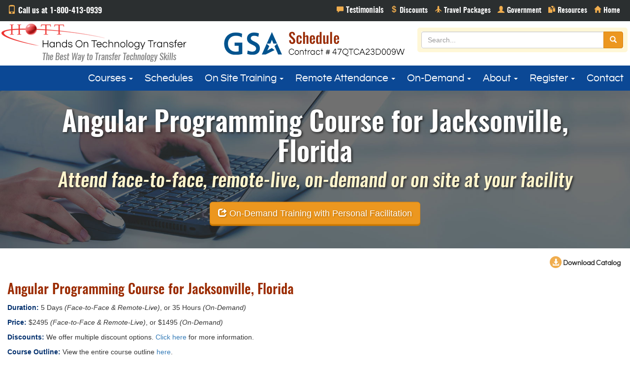

--- FILE ---
content_type: text/css
request_url: https://www.traininghott.com/css/custom.css
body_size: 6062
content:
@charset "utf-8";
 @-ms-viewport {
width:auto!important;
}
@font-face {
    font-family: 'oswaldlight';
    src: url('../fonts/oswald-light-webfont.eot');
    src: url('../fonts/oswald-light-webfont.eot?#iefix') format('embedded-opentype'),  url('../fonts/oswald-light-webfont.woff2') format('woff2'),  url('../fonts/oswald-light-webfont.woff') format('woff'),  url('../fonts/oswald-light-webfont.ttf') format('truetype'),  url('../fonts/oswald-light-webfont.svg#oswaldlight') format('svg');
    font-weight: normal;
    font-style: normal;
}
@font-face {
	font-family: 'oswaldmedium';
	src: url('../fonts/oswald-medium-webfont.eot');
	src: url('../fonts/oswald-medium-webfont.eot?#iefix') format('embedded-opentype'), url('../fonts/oswald-medium-webfont.woff2') format('woff2'), url('../fonts/oswald-medium-webfont.woff') format('woff'), url('../fonts/oswald-medium-webfont.ttf') format('truetype'), url('../fonts/oswald-medium-webfont.svg#oswaldmedium') format('svg');
	font-weight: normal;
	font-style: normal;
}
@font-face {
	font-family: 'oswalddemibold';
	src: url('../fonts/oswald-demibold-webfont.eot');
	src: url('../fonts/oswald-demibold-webfont.eot?#iefix') format('embedded-opentype'), url('../fonts/oswald-demibold-webfont.woff2') format('woff2'), url('../fonts/oswald-demibold-webfont.woff') format('woff'), url('../fonts/oswald-demibold-webfont.ttf') format('truetype'), url('../fonts/oswald-demibold-webfont.svg#oswalddemibold') format('svg');
	font-weight: normal;
	font-style: normal;
}
@font-face {
	font-family: 'questrialregular';
	src: url('../fonts/questrial-regular-webfont.eot');
	src: url('../fonts/questrial-regular-webfont.eot?#iefix') format('embedded-opentype'), url('../fonts/questrial-regular-webfont.woff2') format('woff2'), url('../fonts/questrial-regular-webfont.woff') format('woff'), url('../fonts/questrial-regular-webfont.ttf') format('truetype'), url('../fonts/questrial-regular-webfont.svg#questrialregular') format('svg');
	font-weight: normal;
	font-style: normal;
}
@font-face {
	font-family: 'mediumitalic';
	src: url('../fonts/oswald-mediumitalic-webfont.eot');
	src: url('../fonts/oswald-mediumitalic-webfont.eot?#iefix') format('embedded-opentype'), url('../fonts/oswald-mediumitalic-webfont.woff2') format('woff2'), url('../fonts/oswald-mediumitalic-webfont.woff') format('woff'), url('../fonts/oswald-mediumitalic-webfont.ttf') format('truetype'), url('../fonts/oswald-mediumitalic-webfont.svg#oswaldmedium') format('svg');
	font-weight: normal;
	font-style: normal;
}
.no-gutter > [class*='col-'] {
	padding-right: 0;
	padding-left: 0;
}
/* Phone  */
a[href^=tel] {
	color: inherit;
	text-decoration: none;
}
/* Background colors */
.whitebg {
	background: #fff;
}
.bluebg {
	background: #0b4895;
}
.graybg {
	background: #f3f3f3;
}
.drkgraybg {
	background: #2b2f30;
}
.redbg {
	background: #b02b00;
}
.ltyellowbg {
	background: #fff8df;
}
.padding {
	padding: 20px 0 20px 0;
}
.padding2 {
	padding: 10px 0 30px 0;
}
.paddingsm {
	padding: 10px 0 10px 0;
}
/* Fonts */
.main h1, .homecourse h1 {
	font-family: 'oswaldmedium';
	font-size: 2em;
	color: #9b2b00;
}
.h2 {
	margin-top: 20px !important;
}
.main h2 {
	font-family: 'oswaldmedium';
	font-size: 1.5em;
	padding-top: 0;
	margin-top: 0;
	color: #1d57a0;
}
.main h3 {
	font-family: 'oswaldmedium';
	font-size: 1.3em;
	color: #9b2b00;
}
.courses h2, .coursed {
	font-family: 'questrialregular';
	font-size: 1.3em;
	background-color: #012f6d;
	color: #fff;
	padding: 4px;
	border-radius: 4px;
}
.scheduleheader {
	font-family: 'questrialregular';
	font-size: 1.3em;
	background-color: #0b4895;
	color: #fff;
	padding: 4px;
	border-radius: 4px;
}
.subheader {
	background-color: #012f6d;
	color: #FFF;
	font-family: 'questrialregular';
	font-size: 1.1em;
	font-weight: 700;
	padding: 5px;
}
.coursesbold {
	color: #012f6d;
	font-weight: 700;
}
.footer h4 {
	font-family: 'oswaldmedium';
	font-size: 1.5em;
	color:#0b4895;
}
.small {
	font-size: .85em;
}
.smallit {
	font-size: .85em;
	font-style: italic;
}
.boldtext {
	background-color: #012f6d;
	color: #FFF;
	font-family: 'questrialregular';
	font-size: 1.1em;
	font-weight: 700;
	padding: 5px;
	border-radius: 4px;
}
.newcourse {
	vertical-align: super;
	font-size: smaller;
	color: #D70003;
	font-weight: 700;
}

.rwd-table div a span {
	color: #337ab7 !important;
}
.popover-title {
	font-weight: 700;
}
hr {
	border-top: 1px dotted #c3dbf1;
}
.grant {
	display: block;
  	margin-top: 0em;
  	margin-bottom: 0em;
 	margin-left: auto;
  	margin-right: auto;
  	border-style: inset;
  	border-width: 1px;
}
.grant2 {
	display: block;
  	margin-top: 1.0em;
  	margin-bottom: 1.0em;
 	margin-left: auto;
  	margin-right: auto;
  	border-style: inset;
  	border-width: 1px;
}
.logoheader {
	font-family: 'questrialregular';font-size: 1.25em;
	font-weight: 700;
}
.logosub {
	font-family: 'mediumitalic';
	color: #999;
}
/* Top Nav */
.topnav ul {
	margin: 0;
	padding: 0;
}
.topnav a span {
	color: #f0ad4e;
}
.testimonialsnav span:after {
	content: "Testimonials";
	font-family: 'oswaldmedium';
	color: #FFF;
	font-size: 1.15em;
	margin-left: 5px;
}
.discountsnav span:after {
	content: "Discounts";
	font-family: 'oswaldmedium';
	color: #FFF;
	font-size: 1.1em;
	margin-left: 5px;
}
.travelpackagesnav span:after {
	content: "Travel Packages";
	font-family: 'oswaldmedium';
	color: #FFF;
	font-size: 1.1em;
	margin-left: 5px;
}
.govnav span:after {
	content: "Government";
	font-family: 'oswaldmedium';
	color: #FFF;
	font-size: 1.1em;
	margin-left: 5px;
}
.resourcesnav span:after {
	content: "Resources";
	font-family: 'oswaldmedium';
	color: #FFF;
	font-size: 1.1em;
	margin-left: 5px;
}
.homenav span:after {
	content: "Home";
	font-family: 'oswaldmedium';
	color: #FFF;
	font-size: 1.1em;
	margin-left: 5px;
}
/* Header img and text */
.headerimg {
	position: relative;
	width: 100%;
	min-height: 320px;
	overflow: hidden;
}
.homeheader {
	background: url(../images/headerbg.jpg) no-repeat;
	background-size: cover;
	background-position: center;
	min-width: 320px;
	max-height: 450px;
}
.v-align {
	width: 90%;
	position: absolute;
	top: 45%;
	left: 50%;
	-moz-transform: translate(-50%, -50%);
	-o-transform: translate(-50%, -50%);
	-ms-transform: translate(-50%, -50%);
	-webkit-transform: translate(-50%, -50%);
	transform: translate(-50%, -50%);
}
.headerimg h2, .headerimg h1 {
	font-family: 'oswalddemibold';
	font-size: 4em;
	padding-bottom: 0;
	margin-bottom: 0;
	color: #FFF;
	text-shadow: 2px 2px 4px #222;
}
.headerimg h3 {
	font-family: 'mediumitalic';
	font-size: 2.75em;
	padding-top: 5px;
	padding-bottom: 10px;
	margin-top: 0;
	color: #fff;
	text-shadow: 2px 2px 4px #222;
}
.headerimg h3 a, .headerimg h3 {
	color: #fff5cd;
}
.btn-warning.raised {
	box-shadow: 0 3px 0 0 #cc7800;
	text-shadow: 1px 1px 3px #ae6600;
}
.btn-warning.raised:active, .btn-warning.raised.active {
	background: #cc7800;
	box-shadow: none;
	margin-bottom: -3px;
	margin-top: 3px;
}

/*Yellow Button Color Switch*/
.btn-warning {
    color: #fff;
    background-color: #ec971f;
    border-color: #d58512;
}
.btn-warning:hover {
    color: #fff;
    background-color: #f0ad4e;
    border-color: #eea236;
}
/*Changed padding to margin and added other styling to display image as background image instead. */
.registerbuttonondemand{
  margin-bottom: 15px;
  margin-top: 15px;
  display: inline-block;
  -moz-box-sizing: border-box;
  box-sizing: border-box;
  background: url(../images/RegisterOnDemand.png) no-repeat;
  width: 200px; /* Width of new image */
  height: 78px; /* Height of new image */
  padding-left: 200px; /* Equal to width of new image */
}
.registerbuttonondemand:hover {
    background: url(../images/RegisterOnDemandHover.png) no-repeat;
}
.requestdemobuttonondemand{
  margin-bottom: 15px;
  margin-top: 15px;
  display: inline-block;
  -moz-box-sizing: border-box;
  box-sizing: border-box;
  background: url(../images/RequestADemo.png) no-repeat;
  width: 243px; /* Width of new image */
  height: 78px; /* Height of new image */
  padding-left: 243px; /* Equal to width of new image */
}
.requestdemobuttonondemand:hover {
    background: url(../images/RequestADemoHover.png) no-repeat;
}
.registerremoteattendance{
  margin-bottom: 15px;
  margin-top: 15px;
  display: inline-block;
  -moz-box-sizing: border-box;
  box-sizing: border-box;
  background: url(../images/RegisterRemoteAttendance.png) no-repeat;
  width: 200px; /* Width of new image */
  height: 78px; /* Height of new image */
  padding-left: 200px; /* Equal to width of new image */
}
.registerremoteattendance:hover {
    background: url(../images/RegisterRemoteAttendanceHover.png) no-repeat;
}

/* Phone top */
.phone {
	font-family: 'oswalddemibold';
	color: #fff;
	font-size: 1.15em;
}
.phone span {
	color: #f0ad4e;
	font-size: 1.1em;
}
/* Top buttons */
.topbtn {
	padding-top: 15px;
}
.topbtn a {
	color: #333;
	font-family: 'questrialregular';
	font-weight: 700;
	margin-right: 4px;
}
.topbtn span {
	color: #fff;
}
.btn-glyphicon {
	padding: 5px;
	background: #f0ad4e;
}
/* Search */
.searchbar form {
	margin-top: 13px;
	margin-right: 5px;
	width: 100%;
}
#searchbox {
	border: 8px solid #fff7d7;
	border-radius: 5px;
	vertical-align: middle;
}
/* Home course list */
.homecourse {
	background: url(../images/homecourses.jpg) no-repeat;
	background-size: cover;
	background-position: top;
	padding-bottom: 20px;
}
.homecourse ul {
	-webkit-column-count: 4;
	-moz-column-count: 4;
	column-count: 4;
	margin: 0;
	padding: 0;
	list-style-type: none;
}
.homecourse li:before {
	content: "\e250";
	font-family: 'Glyphicons Halflings';
	font-size: 1em;
	position: relative;
	margin-right: 5px;
	top: 3px;
	color: #2b2f30;
}
.homecourse li a {
	font-weight: 700;
}
.usefullinks ul {
	margin: 0;
	padding: 0;
	list-style-type: none;
}
/* Cities  */
.tinynav {
	display: none
}
.citesheader {
	color: #FFF;
	font-weight: 700;
	font-family: 'questrialregular';
	font-size: 1.2em;
	margin-top: 20px;
}
.citiesheader a {
	color: #fff;
}
.citiesheader h3 {
	color: #fff;
	text-align: center;
	font-family: 'oswalddemibold';
	font-size: 1.75em;
}
.citiesheader h4 {
	color: #f6e089;
	text-align: center;
	font-family: 'mediumitalic';
	font-size: 1.3em;
}
.cities {
	border-bottom: 3px solid #ccc;
}
.cities a {
	color: #fff;
}
.cities ul {
	margin: 0;
	padding: 0;
	list-style-type: none;
}
.col-xs-15, .col-sm-15, .col-md-15, .col-lg-15 {
	position: relative;
	min-height: 1px;
	padding-right: 10px;
	padding-left: 10px;
}
.col-xs-15 {
	width: 20%;
	float: left;
}
/* Footer */
.footer {
	padding-bottom: 10px;
}
.usefullinks li:before {
	content: "\e250";
	font-family: 'Glyphicons Halflings';
	font-size: .875em;
	position: relative;
	margin-right: 5px;
	top: 1px;
	color: #b02b00;
}
.copyright {
	color: #FFF;
}
/* Table */
.theader {
	background: #012f6d !important;
	color: #FFF;
	font-family: 'questrialregular';
	font-size: 1.1em;
	font-weight: 700;
}
.tsubheader {
	font-weight: 700;
	font-family: 'questrialregular';
	font-size: 1.1em;
}
.paths {
	background: #2b2f30 !important;
	color: #FFF;
	font-family: 'questrialregular';
	font-size: 1.1em;
	font-weight: 700;
}
.paths span {
	color: #de0003;
}
.paths a {
	color: #FFF;
	text-decoration: underline;
}
/* Custom panel home */
.panel-default > .panel-heading {
	background-color: #012f6d !important;
	color: #FFF;
	font-family: 'questrialregular';
	font-size: 1.1em;
	font-weight: 700;
}
/* Custom panel about/remote  */
.box .panel-default {
	text-align: center;
}
.box .panel-default > .panel-heading h3 {
	color: #FFF;
	font-family: 'questrialregular';
	font-size: 1.3em;
	padding: 0;
	margin: 0;
}
.box .panel-footer {
	border-top: none;
}
/* 2-column list */
.listcol {
    border-radius: 5px;
    background: #f9f9f9;
    padding: 5px;
    margin-top: 15px;
    margin-bottom: 15px;
    border: 1px solid #ddd;
}
.gov {
    background: #fff;
    border: none;
}
.listcol ul {
    -webkit-column-count: 2;
    -moz-column-count: 2;
    column-count: 2;
    margin: 0;
    padding: 0;
    list-style-type: none;
}
.companies ul {
    -webkit-column-count: 3;
    -moz-column-count: 3;
    column-count: 3;
}
.listcol li {
   margin: .5em;
}
.listcol li:before {
    content: "\e250";
    font-family: 'Glyphicons Halflings';
    font-size: .85em;
	position: relative;
	margin-right: 5px;
    color: #9b2b00;
}

.moc .coursetable td {
    border-bottom: 1px solid #CCC;
    padding-bottom: 15px;
    padding-top: 15px;
}
.moc p:first-child strong {
    font-family: 'oswaldlight';
    font-size: 1.5em;
    color: #b02b00 !important;
}
.mocinfo {
	cursor: pointer;
	color:#888;
}
.moc .coursetable td:last-child {
    border-bottom: none !important;
}
/* Cards */
.card {
	background: #f1f1f1;
	border-radius: 5px;
	text-align: center;
}
.card-container {
	width: 100%;
	border-radius: 4px;
	border: 1px solid #ddd;
}
.card .topbg {
	height: 75px;
	overflow: hidden;
	border-radius: 5px 5px 0 0;
	background: #316eb7;
	border-top: 6px solid #2561aa;
}
.card .cardimg {
	border-radius: 50%;
	display: block;
	height: 150px;
	width: 150px;
	margin: -65px auto 0;
	overflow: hidden;
}
.card .cardimg img {
	background: #FFF;
	border: 4px solid #FFF;
	width: 100%;
}
.card h3 {
	font-family: 'questrialregular';
	font-size: 1.5em;
	font-weight: 700;
	padding-top: 0;
}
.card .content {
	padding: 10px 0px 10px 0px;
}
.card .footer {
	border-top: 1px solid #EEEEEE;
	padding: 10px;
}
/* Course schedules */
.schedules li:before {
	content: "\e250";
	font-family: 'Glyphicons Halflings';
	font-size: .9em;
	position: relative;
	margin-right: 5px;
	top: 1px;
	color: #9b2b00;
}
ul.schedules {
	margin-left: 10px;
	padding: 0;
	list-style-type: none;
	margin-bottom: 20px;
}
.rwd-table a span {
	color: #999 !important;
}
.sremote {
	color: #f0ad4e;
}
.coursepage li {
	padding-bottom: 5px;
}
ul.coursepage {
	list-style-type: none;
	margin: 0;
	padding-left: 5px;
}
.coursepage span {
	color: #f0ad4e;
}
/* img margin */
.imgmargin {
	margin-left: 10px;
}
/* Bootstrap navbar 2-column */

.dropdown-menu {
	min-width: 50%;
}
.dropdown-menu.columns-2 {
	width: 600px;
}
.dropdown-menu ul {
	margin: 0;
	padding: 0;
}
.dropdown-menu li a {
	padding: 5px 15px;
	font-size: 1em;
	color: #000;
}
.multi-column-dropdown {
	list-style: none;
}
.multi-column-dropdown li a {
	display: block;
	clear: both;
	line-height: 1.4;
	white-space: normal;
}
.multi-column-dropdown li a:hover {
	background-color: #f5f5f5;
}
.multi-column-dropdown li a:hover {
	text-decoration: none;
}
.bor {
	border-right: 1px solid #f5f5f5;
}
.multi-column-dropdown strong {
	color: #9b2b00;
}
/* Course table */
.courier {
	font-family: "Courier New", Courier, monospace;
	font-size: 1em;
}
.coursetable {
	width: 100%;
}
.coursetable strong {
	color: #0b4895;
}
.coursetable ul {
	padding-top: 5px;
}
.coursetable ul ul {
	padding-top: 0px;
}
.coursetable.table td {
	border-top: none !important;
	border-left: none !important;
}
.coursetable td {
	vertical-align: top;
	width: 50% !important;
}
.coursetable li {
	list-style-type: square;
}
/* Course testimonials */
.coursequote {
	margin: 0.25em 0;
	padding: 0.1em 40px;
	position: relative;
	font-family: 'oswaldmedium';
	font-size: 1.2em;
}
.coursequote:before {
	display: block;
	content: "\201C";
	font-size: 4em;
	position: absolute;
	left: 10px;
	top: -10px;
	color: #e7e7e7;
}
.coursequote cite {
	color: #999;
	font-size: .8em;
	display: block;
	font-style: normal;
	margin-top: 5px;
}
.testimonials {
	margin-bottom: 10px;
}
.course {
	background: #cc3300;
	cursor: pointer;
}
/* Course cities */
.coursecities {
	border-radius: 5px;
	background: #f9f9f9;
	padding: 5px;
	border: 1px solid #ddd;
	margin: 15px;
	overflow: auto;
}
.coursecitiesh {
	font-weight: 700;
	color: #0b4895;
}
.mcp {
	margin-left: 10px;
}
/* Course buttons */
.btn.outline {
	background: none;
	padding: 5px;
	font-family: 'questrialregular';
}
.btn-default.outline {
	border: 2px solid #5795e0;
	color: #5795e0;
}
.btn-default.outline:hover, .btn-default.outline:focus, .btn-default.outline:active, .btn-default.outline.active, .open > .dropdown-toggle.btn-default {
	color: #0b4895;
	border-color: #0b4895;
}
.btn-default.outline:active, .btn-default.outline.active {
	border-color: #0b4895;
	color: #0b4895;
	background: #FFF;
	box-shadow: none;
}
.list-group-item-default {
	background: #F0F0F0;
}
.courseb {
	background: #f0ad4e;
	padding: 5px;
	border-radius: 50%;
	width: 28px;
	height: 25px;
	color: #FFF;
	text-align: center;
	display: inline-table;
}
.coursebuttons {
	text-align: right;
}
.well {
	box-shadow: inset 0 0 8px 4px rgba(100,100,100,.1);
}
/* Quotes non course pages */
.testimonialheader {
	background: #012f6d;
	color: #FFF;
	font-family: 'oswaldmedium';
	font-size: 1.35em;
	padding: 5px;
	border-radius: 5px;
	margin-top: 10px;
	margin-bottom: 10px;
}
.testimonial-box2 {
	padding:10px;
	border-bottom: 1px dotted #c3dbf1;
}
.testimonial-box2:last-child {
	border-bottom: none;
}
.testimonial-box2 .fa {
	color: #e3e3e3;
	display: block;
	position: absolute;
	padding-top: 15px;
}
.testimonial-box2 .squote {
	font-weight: normal;
}
.testimonial-box2 p {
	font-size: 1em;
	font-family: 'questrialregular';
	color: #383838;
	font-weight: 700;
	margin: 0px 0;
	padding: 15px 0px 15px 35px;
	position: relative;
}

.quote {
	font-size: 1.1em;
	font-family: 'questrialregular';
	line-height: 20px;
	margin: 0.25em 0;
	padding: 0.25em 40px;
	position: relative;
	color: #383838;
}
.quotehome {
	font-size: 1.1em;
	font-family: 'questrialregular';
	line-height: 22px;
	margin: 0.25em 0;
	padding: 0.25em 40px;
	position: relative;
	background: #fff8df;
	border-radius: 4px;
}
.red {
	color: #9a2e20;
	font-weight: 700;
}
.quote.red {
	padding: 0.25em 50px;
}
.quote:before, .quotehome:before {
	display: block;
	content: "\201C";
	font-size: 5em;
	position: absolute;
	left: 5px;
	top: 20px;
	color: #ddd;
	font-family: Georgia, serif;
}
.squote {
	font-size: .85em;
}
.quotebg {
	background: #fff7d7;
	padding: 5px;
	margin-bottom: 20px;
	margin-top: 20px;
}
.quotebg .quote {
	font-weight: 700;
	padding: 0.25em 55px;
}
.quotebg .quote:before {
	color: #e5c648;
}
/* Back to top */
.btop {
	display: inline-block;
	height: 40px;
	width: 40px;
	position: fixed;
	bottom: 40px;
	right: 10px;
	box-shadow: 0 0 10px rgba(0, 0, 0, 0.05);
	overflow: hidden;
	text-indent: 100%;
	white-space: nowrap;
	background: rgba(240, 173, 78, 0.8) url(../images/btoparrow.svg) no-repeat center 50%;
	visibility: hidden;
	opacity: 0;
	-webkit-transition: opacity .3s 0s, visibility 0s .3s;
	-moz-transition: opacity .3s 0s, visibility 0s .3s;
	transition: opacity .3s 0s, visibility 0s .3s;
	z-index: 999999;
}
.btop.bisible, .btop.bfade, .no-touch .btop:hover {
	-webkit-transition: opacity .3s 0s, visibility 0s 0s;
	-moz-transition: opacity .3s 0s, visibility 0s 0s;
	transition: opacity .3s 0s, visibility 0s 0s;
}
.btop.bvisible {
	visibility: visible;
	opacity: 1;
}
.btop.bfade {
	opacity: .5;
}
.no-touch .btop:hover {
	background-color: #e86256;
	opacity: 1;
}
/* Contact forms */
.req {
	color: #cc3300;
	font-size: 1.2em;
}
.form-horizontal .control-label {
	text-align: left;
}
.contact1, .contact2 {
	float: left;
	margin-right: 30px;
}
.error {
	background: #fff7d7;
	width: 100%;
	padding: 5px;
	margin-bottom: 20px;
	border-radius: 4px;
	font-weight: 700 !important;
}
.fix {
	font-weight: 700 !important;
}
.error em {
	color: #930;
}
#emailform .error, #registerform .error, #contactform .error, #onsiteform .error, #remoteform .error, #ondemandform .error {
    color: #B00002;
    background: none;
    padding: 0px;
    margin-bottom: 0px;
}
#emailform input.error, #registerform input.error, #contactform input.error, #onsiteform input.error, #remoteform input.error, #ondemandform input.error {
    color: #B00002;
    background: none;
    border: 1px solid #B00002;
    box-shadow: none;
}
#registerform select.error, #registerform select.error, #contactform select.error, #onsiteform select.error, #remoteform select.error, #ondemandform select.error { 
    color: #B00002;
    background: none;
    border: 1px solid #B00002;
    box-shadow: none;
}
.comments {
	margin-left: 10px !important;
	width: 98%;
}
legend {
    background: #0b4895;
    border-radius: 4px;
    padding: 4px;
    color: #fff;
    font-family: 'questrialregular';
}
legend span {
	font-size: .75em;
}
.reg {
	width: 10%;
	float: left;
	text-align: left;
	clear: both;
	margin: 0;
	padding: 0;
}
#contactForm .error {
	color: #cc0000;
	font-weight: 700;
	background: none;
	margin-bottom: 0px;
	padding: 0px;
}
/* Lists */
ul.list {
	margin: 0;
	padding: 0;
	margin-bottom: 10px;
	list-style-type: none;
}
.list li {
	margin: .2em;
	margin-left: 3em;
}
.list li:before {
	content: "\e250";
	font-family: 'Glyphicons Halflings';
	font-size: .85em;
	float: left;
	margin-left: -1.25em;
	margin-top: .2em;
	color: #9b2b00;
}
/* List Submit Pages */
.submitlist ul {
	margin: 0;
	padding: 0;
	margin-bottom: 10px;
	list-style-type: none;
}
.submitlist li {
	margin: .2em;
	margin-left: 3em;
}
.submitlist li:before {
	content: "\e250";
	font-family: 'Glyphicons Halflings';
	font-size: .85em;
	float: left;
	margin-left: -1.25em;
	margin-top: .2em;
	color: #9b2b00;
}
/* Old Remote video demo from Jody, probably isn't useful anymore - Ray*/
.remotevideo {
	padding-top: 10px;
}
.youtube {
	background-position: center;
	background-repeat: no-repeat;
	position: relative;
	display: inline-block;
	overflow: hidden;
	transition: all 200ms ease-out;
	cursor: pointer;
	max-width: 100%;
}
.youtube:after {
}
.youtube .play {
	background: url(../images/video-cover.png) no-repeat center center;
	position: absolute;
	height: 100%;
	width: 100%;
	max-width: 100%;
	transition: all 0.2s ease-out;
}
.youtube .play:hover {
	opacity: 1;
	filter: alpha(opacity=100);
}
/* On-Demand video demo */
.video-responsive{
    overflow:hidden;
    padding-bottom:56.25%;
    position:relative;
    height:0;
}
.video-responsive iframe{
    left:0;
    top:0;
    height:100%;
    width:100%;
    position:absolute;
}
/* Sets responsive video max-width and centers it */
.video-max {
    max-width: 850px;
    margin: 0 auto;
}
/* Course paths folded corner */
.pathsbox {
	position: relative;
	margin-bottom: 40px;
	padding: 20px;
	background: #f0f0f0;
	float: right;
	width: 24%;
}
.pathsbox:last-child {
	margin-bottom: 0;
}
.pathsbox:before, .pathsbox:after {
	display: block;
	position: absolute;
	width: 40px;
	height: 40px;
	top: 0;
	right: 0;
	content: "";
}
.pathsbox:before {
	border-top: solid 20px #fff;
	border-right: solid 20px #fff;
	border-left: solid 20px transparent;
	border-bottom: solid 20px transparent;
}
.pathsbox:after {
	border-bottom: solid 20px #ddd;
	border-left: solid 20px #ddd;
	border-right: solid 20px transparent;
	border-top: solid 20px transparent;
}
.border-radius {
	border-radius: 10px;
}
.border-radius:after {
	border-radius: 0 0 0 10px;
}
.paths-heading {
	font-family: 'questrialregular';
	font-size: 1.15em;
	font-weight: 700;
	margin-bottom: 10px;
	color: #1d57a0;
}
.paths-body {
	font-size: .9em;
}
/* Course index page */
.subheader2 {
	background-color: #ebf4ff !important;
	font-weight: 700;
	padding: 5px;
}
table.courseindex th.duration, table.courseindex th.price {
	width: 150px;
}
table.courseindex th.days {
	width: 80px;
}
.alnright {
	text-align: right;
}
/* Bootstrap navbar overrides */
.navbar {
	padding: 0;
	margin-bottom: 0px;
	border-bottom: none;
}
.navbar a {
	font-family: 'questrialregular';
	font-size: 1.5em;
}
.navbar .container-fluid, .navbar-collapse {
	padding-left: 0;
}
.navbar-nav > li > .dropdown-menu {
	background-color: #fff;
}
.dd {
	right: 0;
	left: auto;
}
/* Modal */
.modal-header {
	background-color: #9b2b00;
	border-top-left-radius: 4px;
	border-top-right-radius: 4px;
}
.modal-title {
	color: #FFF;
	font-family: 'oswalddemibold';
	font-size: 2em !important;
}
.modal-body p {
	font-size: 1.25em;
}
.modal span {
	color: #ffcc00;
}
/* Onsite Button */
.btnquote {
	float: right;
	margin-left: 20px;
}
.btn-squared-default {
	width: 200px !important;
	white-space: normal;
	background: #2b2f30;
	border: none;
}
.btn-squared-default h4 {
	font-family: 'oswalddemibold';
	font-size: 1.5em;
	margin-bottom: 0px;
	padding-bottom: 0px;
}
.btn-squared-default i {
	color: #5795e0;
}
.ondemand h2 {
	font-size: 1.6em;
	font-weight: 700;
	margin-top: 0;
	color: #0b4895;
}
.btnquote span {
	color: #5795e0;
	font-size: 2.15em;
}

@media (max-width: 450px) {
.headerimg h2 {
	font-size: 2em !important;
}
.headerimg h3 {
	font-size: 1em;
}
.headerimg a {
	font-size: .75em !important;
}
.topnav a {
	font-size: 1em;
}
.text-right {
	text-align: center !important;
	margin-bottom: 20px;
}
.citiesheader h3 {
	font-size: 1.3em;
}
.citiesheader h4 {
	font-size: 1em;
}
.nav-tabs li a {
	padding: 3px !important;
}
.topnav ul {
	margin-top: 20px;
}
#searchbox {
	display: none;
}
.btn-squared-default {
	width: 98% !important;
}
.btnquote {
	float: none;
	margin-left: 0px;
	margin-bottom: 10px;
}
}

@media (max-width: 700px) {
.rwd-table table, .rwd-table th, .rwd-table tr, .rwd-table td {
	display: inline-block;
	width: 100%;
}
.rwd-table th {
	position: absolute !important;
	top: -9999px !important;
	left: -9999px !important;
}
.rwd-table td {
	border: none;
	padding-left: 30% !important;
	position: relative !important;
}
.rwd-table td:before {
	position: absolute !important;
	top: 5px !important;
	left: 5px !important;
	width: 45% !important;
	white-space: nowrap !important;
}
.rwd-table .date {
	background: #012f6d !important;
	color: #FFF;
	font-weight: 700;
}
.rwd-table td:nth-of-type(1):before {
	content: "Date:";
	font-weight: 700;
}
.rwd-table td:nth-of-type(2):before {
	content: "Location:";
	font-weight: 700;
}
.rwd-table td:nth-of-type(3):before {
	content: "Course:";
	font-weight: 700;
}
.rwd-table td:nth-of-type(4):before {
	content: "All Cities:";
	font-weight: 700;
}
.rwd-table td:nth-of-type(5):before {
	content: "Register:";
	font-weight: 700;
}
.coursetable td {
	width: 100% !important;
	display: block;
	vertical-align: top;
}
}

@media (max-width: 767px) {
.headerimg a {
	font-size: 1em;
}
.tinynav {
	display: block
}
.cities select {
	margin-bottom: 10px;
	width: 100% !important;
}
.col-xs-15 {
	width: 100% !important;
}
.northeast, .southeast, .midwest, .west, .canada, .uk {
	display: none
}
.listcol {
	font-size: .875em;
}
.listcol ul {
	-webkit-column-count: 1;
	-moz-column-count: 1;
	column-count: 1;
}
.contactfoooter h4, .usefullinks h4, .address h4, .contact h4, .social h4 {
	background-color: #043f87;
	color: #fff;
	padding: 4px;
}
.testimonialsnav span:after, .discountsnav span:after, .travelpackagesnav span:after, .govnav span:after, .resourcesnav span:after, .homenav span:after {
	content: ""!important;
	background: #FFF;
	border-radius: 4px;
}
.homecourse ul {
	-webkit-column-count: 2;
	-moz-column-count: 2;
	column-count: 2;
}
.searchbar {
	padding-bottom: 10px;
}
.searchbar .img-responsive, .searchbar form {
	margin: 0 auto !important;
}
.searchbar form {
	width: 75%;
}
.searchbar .pull-right {
	float: none !important;
}
.topnav .pull-right, .topnav .pull-left {
	float: none!important;
	text-align: center !important;
}
.phone {
	text-align: center !important;
}
img[src="images/logo.png"] {
	text-align: center !important;
	margin: 0 auto;
}
.testimonial-box2 p:last-child {
	border-bottom: 2px dotted #c3dbf1 !important;
}
.card-container {
	margin-bottom: 30px;
}
}

@media (min-width: 768px) {
.col-sm-15 {
	width: 20%;
	float: left;
}
.btop {
	right: 10px;
	bottom: 20px;
}
}

@media (min-width: 992px) {
.col-md-15 {
	width: 20%;
	float: left;
}
.btop {
	height: 60px;
	width: 60px;
	right: 10px;
	bottom: 30px;
}
}

@media (min-width: 1199px) {
.navr {
	float: right;
}
.col-lg-15 {
	width: 20%;
	float: left;
}
.navbar .container-fluid, .navbar-collapse {
	padding-left: 0px;
	padding-right: 0px;
}
}

@media (max-width: 992px) {
.headerimg h2 {
	font-size: 3em;
}
.headerimg h3 {
	font-size: 1.5em;
}
.coursebuttons {
	text-align: left !important;
	padding-top: 10px;
}
.coursecities {
	font-size: .875em;
}
.footer h4 {
	background-color: #0b4895;
	padding: 4px;
	border-radius: 4px;
	color: #FFF;
}
}

@media (max-width: 1199px) {
.dropdown-menu.multi-column {
	min-width: 240px !important;
	overflow-x: hidden;
}
.dropdown-menu li a {
	color: #FFF;
}
.multi-column-dropdown li a:hover {
	background-color: #f5f5f5;
	color: #000;
}
.navbar .container-fluid, .navbar-collapse {
	padding-left: 15px;
	padding-right: 15px;
}
.navbar-toggle {
	color: #FFF;
	font-size: 1.15em;
}
.navbar ul li {
	border-bottom: 1px solid #bddbff;
}
.navbar ul li:last-child {
	border-bottom: none;
}
.navbar ul li ul li {
	border-bottom: none;
}
.navbar-nav {
	margin: 0px -15px;
}
ul.dropdown-menu {
	background-color: #00285a !important;
}
	.multi-column-dropdown strong {
	color: #f0ad4e;
}
}

@media print {
body {
	background-color: #FFF;
	margin: 0;
	padding: 0;
}
.container {
	width: 90%;
	margin: 0;
	padding: 0;
}
nav {
	display: none;
	visibility: hidden;
}
.topnav, #searchbox, .homeheader, .headerimg, .topbtn, .cities, .citiesheader, .usefullinks, .social, .copyright {
	display: none;
}
.searchbar {
	text-align: center;
}
}
/*NEW CUSTOM CODE FOR 2 COLUMN LAYOUT for Multiple Training Locations section - 7/14/22*/
.custom-divider {
	max-width: 20%;
	border: 1px solid #fff;
	margin: 0 auto;
	/* display: none; **If you want to remove divider uncomment this** */

}
/*color of top heading*/
h3.custom-heading {
	/*color: #ffffff;*/
}
/*color of question*/
h4.custom-main {
	color: #ffffff;
	font-size: 1.5em;
}
/*this custom-sub has the default h4 look, but if you want to change it, do it here*/
h4.custom-sub {

}

.custom-col {
	margin-bottom: 20px;
}

@media (max-width: 700px) {
	.custom-col {
		margin-bottom: 40px;
	}
}

--- FILE ---
content_type: text/plain
request_url: https://www.google-analytics.com/j/collect?v=1&_v=j102&a=1070166456&t=pageview&_s=1&dl=https%3A%2F%2Fwww.traininghott.com%2FCityCourses%2FJacksonville-FL-Angular-Programming-Course.htm&ul=en-us%40posix&dt=Angular%20Programming%20Course%20Jacksonville%2C%20Florida%20%7C%20Angular%20Programming%20Course%20%7C%20Courses%20for%20Jacksonville%2C%20FL&sr=1280x720&vp=1280x720&_u=IEBAAEABAAAAACAAI~&jid=1673771061&gjid=774368740&cid=755818225.1762358436&tid=UA-205651-1&_gid=1322314965.1762358436&_r=1&_slc=1&z=1467002010
body_size: -452
content:
2,cG-MQSDG1CB9J